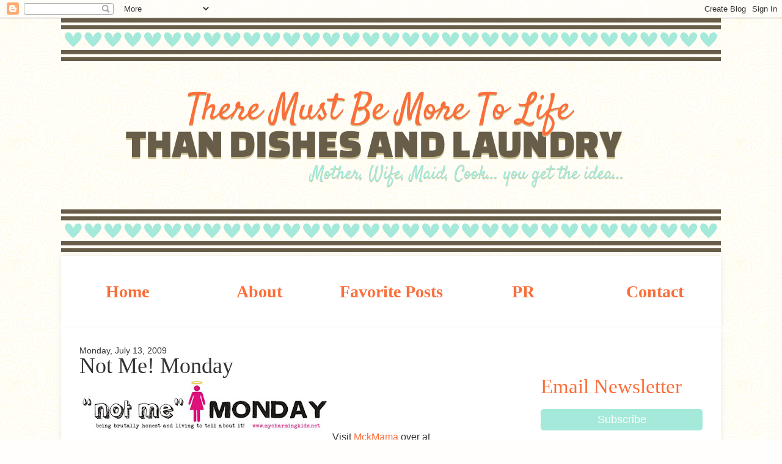

--- FILE ---
content_type: text/html; charset=UTF-8
request_url: http://www.dishesandlaundry.com/2009/07/not-me-monday.html?showComment=1247520482605
body_size: 18676
content:
<!DOCTYPE html>
<html class='v2' dir='ltr' itemscope='itemscope' itemtype='http://schema.org/Blog' xmlns='http://www.w3.org/1999/xhtml' xmlns:b='http://www.google.com/2005/gml/b' xmlns:data='http://www.google.com/2005/gml/data' xmlns:expr='http://www.google.com/2005/gml/expr'>
<head>
<link href='https://www.blogger.com/static/v1/widgets/335934321-css_bundle_v2.css' rel='stylesheet' type='text/css'/>
<meta content='width=1100' name='viewport'/>
<meta content='text/html; charset=UTF-8' http-equiv='Content-Type'/>
<meta content='blogger' name='generator'/>
<link href='http://www.dishesandlaundry.com/favicon.ico' rel='icon' type='image/x-icon'/>
<link href='http://www.dishesandlaundry.com/2009/07/not-me-monday.html' rel='canonical'/>
<link rel="alternate" type="application/atom+xml" title="There Must Be More To Life Than Dishes and Laundry... - Atom" href="http://www.dishesandlaundry.com/feeds/posts/default" />
<link rel="alternate" type="application/rss+xml" title="There Must Be More To Life Than Dishes and Laundry... - RSS" href="http://www.dishesandlaundry.com/feeds/posts/default?alt=rss" />
<link rel="service.post" type="application/atom+xml" title="There Must Be More To Life Than Dishes and Laundry... - Atom" href="https://www.blogger.com/feeds/1946103445468934835/posts/default" />

<link rel="alternate" type="application/atom+xml" title="There Must Be More To Life Than Dishes and Laundry... - Atom" href="http://www.dishesandlaundry.com/feeds/1762931184353318523/comments/default" />
<!--Can't find substitution for tag [blog.ieCssRetrofitLinks]-->
<link href='https://blogger.googleusercontent.com/img/b/R29vZ2xl/AVvXsEhX1ikawvoSep_9RLmbFPBPz7ggkOLqV1kY0X0umuRk-2_GDUdnhOY0TzminZzFV6q24TJouRUnm7mKqQHvKmId_yjudX8kD0BRSbDKeYfuUd7qv4_G7jgzdRQE93ZcrR3QK-IIY-OrxYc/s400/NotMeMondayButtonV6copy.jpg' rel='image_src'/>
<meta content='http://www.dishesandlaundry.com/2009/07/not-me-monday.html' property='og:url'/>
<meta content='Not Me! Monday' property='og:title'/>
<meta content=' Visit MckMama  over at My Charming Kids for more Not Me! Monday posts. 1) I did NOT realize that while the past two weeks my kids had &quot;clea...' property='og:description'/>
<meta content='https://blogger.googleusercontent.com/img/b/R29vZ2xl/AVvXsEhX1ikawvoSep_9RLmbFPBPz7ggkOLqV1kY0X0umuRk-2_GDUdnhOY0TzminZzFV6q24TJouRUnm7mKqQHvKmId_yjudX8kD0BRSbDKeYfuUd7qv4_G7jgzdRQE93ZcrR3QK-IIY-OrxYc/w1200-h630-p-k-no-nu/NotMeMondayButtonV6copy.jpg' property='og:image'/>
<title>There Must Be More To Life Than Dishes and Laundry...: Not Me! Monday</title>
<link href='https://maxcdn.bootstrapcdn.com/font-awesome/4.5.0/css/font-awesome.min.css' rel='stylesheet'/>
<style type='text/css'>@font-face{font-family:'Crafty Girls';font-style:normal;font-weight:400;font-display:swap;src:url(//fonts.gstatic.com/s/craftygirls/v16/va9B4kXI39VaDdlPJo8N_NveRhf6Xl7Glw.woff2)format('woff2');unicode-range:U+0000-00FF,U+0131,U+0152-0153,U+02BB-02BC,U+02C6,U+02DA,U+02DC,U+0304,U+0308,U+0329,U+2000-206F,U+20AC,U+2122,U+2191,U+2193,U+2212,U+2215,U+FEFF,U+FFFD;}@font-face{font-family:'Luckiest Guy';font-style:normal;font-weight:400;font-display:swap;src:url(//fonts.gstatic.com/s/luckiestguy/v25/_gP_1RrxsjcxVyin9l9n_j2hQ952ijl7aSqP.woff2)format('woff2');unicode-range:U+0100-02BA,U+02BD-02C5,U+02C7-02CC,U+02CE-02D7,U+02DD-02FF,U+0304,U+0308,U+0329,U+1D00-1DBF,U+1E00-1E9F,U+1EF2-1EFF,U+2020,U+20A0-20AB,U+20AD-20C0,U+2113,U+2C60-2C7F,U+A720-A7FF;}@font-face{font-family:'Luckiest Guy';font-style:normal;font-weight:400;font-display:swap;src:url(//fonts.gstatic.com/s/luckiestguy/v25/_gP_1RrxsjcxVyin9l9n_j2hTd52ijl7aQ.woff2)format('woff2');unicode-range:U+0000-00FF,U+0131,U+0152-0153,U+02BB-02BC,U+02C6,U+02DA,U+02DC,U+0304,U+0308,U+0329,U+2000-206F,U+20AC,U+2122,U+2191,U+2193,U+2212,U+2215,U+FEFF,U+FFFD;}@font-face{font-family:'Open Sans';font-style:normal;font-weight:400;font-stretch:100%;font-display:swap;src:url(//fonts.gstatic.com/s/opensans/v44/memSYaGs126MiZpBA-UvWbX2vVnXBbObj2OVZyOOSr4dVJWUgsjZ0B4taVIUwaEQbjB_mQ.woff2)format('woff2');unicode-range:U+0460-052F,U+1C80-1C8A,U+20B4,U+2DE0-2DFF,U+A640-A69F,U+FE2E-FE2F;}@font-face{font-family:'Open Sans';font-style:normal;font-weight:400;font-stretch:100%;font-display:swap;src:url(//fonts.gstatic.com/s/opensans/v44/memSYaGs126MiZpBA-UvWbX2vVnXBbObj2OVZyOOSr4dVJWUgsjZ0B4kaVIUwaEQbjB_mQ.woff2)format('woff2');unicode-range:U+0301,U+0400-045F,U+0490-0491,U+04B0-04B1,U+2116;}@font-face{font-family:'Open Sans';font-style:normal;font-weight:400;font-stretch:100%;font-display:swap;src:url(//fonts.gstatic.com/s/opensans/v44/memSYaGs126MiZpBA-UvWbX2vVnXBbObj2OVZyOOSr4dVJWUgsjZ0B4saVIUwaEQbjB_mQ.woff2)format('woff2');unicode-range:U+1F00-1FFF;}@font-face{font-family:'Open Sans';font-style:normal;font-weight:400;font-stretch:100%;font-display:swap;src:url(//fonts.gstatic.com/s/opensans/v44/memSYaGs126MiZpBA-UvWbX2vVnXBbObj2OVZyOOSr4dVJWUgsjZ0B4jaVIUwaEQbjB_mQ.woff2)format('woff2');unicode-range:U+0370-0377,U+037A-037F,U+0384-038A,U+038C,U+038E-03A1,U+03A3-03FF;}@font-face{font-family:'Open Sans';font-style:normal;font-weight:400;font-stretch:100%;font-display:swap;src:url(//fonts.gstatic.com/s/opensans/v44/memSYaGs126MiZpBA-UvWbX2vVnXBbObj2OVZyOOSr4dVJWUgsjZ0B4iaVIUwaEQbjB_mQ.woff2)format('woff2');unicode-range:U+0307-0308,U+0590-05FF,U+200C-2010,U+20AA,U+25CC,U+FB1D-FB4F;}@font-face{font-family:'Open Sans';font-style:normal;font-weight:400;font-stretch:100%;font-display:swap;src:url(//fonts.gstatic.com/s/opensans/v44/memSYaGs126MiZpBA-UvWbX2vVnXBbObj2OVZyOOSr4dVJWUgsjZ0B5caVIUwaEQbjB_mQ.woff2)format('woff2');unicode-range:U+0302-0303,U+0305,U+0307-0308,U+0310,U+0312,U+0315,U+031A,U+0326-0327,U+032C,U+032F-0330,U+0332-0333,U+0338,U+033A,U+0346,U+034D,U+0391-03A1,U+03A3-03A9,U+03B1-03C9,U+03D1,U+03D5-03D6,U+03F0-03F1,U+03F4-03F5,U+2016-2017,U+2034-2038,U+203C,U+2040,U+2043,U+2047,U+2050,U+2057,U+205F,U+2070-2071,U+2074-208E,U+2090-209C,U+20D0-20DC,U+20E1,U+20E5-20EF,U+2100-2112,U+2114-2115,U+2117-2121,U+2123-214F,U+2190,U+2192,U+2194-21AE,U+21B0-21E5,U+21F1-21F2,U+21F4-2211,U+2213-2214,U+2216-22FF,U+2308-230B,U+2310,U+2319,U+231C-2321,U+2336-237A,U+237C,U+2395,U+239B-23B7,U+23D0,U+23DC-23E1,U+2474-2475,U+25AF,U+25B3,U+25B7,U+25BD,U+25C1,U+25CA,U+25CC,U+25FB,U+266D-266F,U+27C0-27FF,U+2900-2AFF,U+2B0E-2B11,U+2B30-2B4C,U+2BFE,U+3030,U+FF5B,U+FF5D,U+1D400-1D7FF,U+1EE00-1EEFF;}@font-face{font-family:'Open Sans';font-style:normal;font-weight:400;font-stretch:100%;font-display:swap;src:url(//fonts.gstatic.com/s/opensans/v44/memSYaGs126MiZpBA-UvWbX2vVnXBbObj2OVZyOOSr4dVJWUgsjZ0B5OaVIUwaEQbjB_mQ.woff2)format('woff2');unicode-range:U+0001-000C,U+000E-001F,U+007F-009F,U+20DD-20E0,U+20E2-20E4,U+2150-218F,U+2190,U+2192,U+2194-2199,U+21AF,U+21E6-21F0,U+21F3,U+2218-2219,U+2299,U+22C4-22C6,U+2300-243F,U+2440-244A,U+2460-24FF,U+25A0-27BF,U+2800-28FF,U+2921-2922,U+2981,U+29BF,U+29EB,U+2B00-2BFF,U+4DC0-4DFF,U+FFF9-FFFB,U+10140-1018E,U+10190-1019C,U+101A0,U+101D0-101FD,U+102E0-102FB,U+10E60-10E7E,U+1D2C0-1D2D3,U+1D2E0-1D37F,U+1F000-1F0FF,U+1F100-1F1AD,U+1F1E6-1F1FF,U+1F30D-1F30F,U+1F315,U+1F31C,U+1F31E,U+1F320-1F32C,U+1F336,U+1F378,U+1F37D,U+1F382,U+1F393-1F39F,U+1F3A7-1F3A8,U+1F3AC-1F3AF,U+1F3C2,U+1F3C4-1F3C6,U+1F3CA-1F3CE,U+1F3D4-1F3E0,U+1F3ED,U+1F3F1-1F3F3,U+1F3F5-1F3F7,U+1F408,U+1F415,U+1F41F,U+1F426,U+1F43F,U+1F441-1F442,U+1F444,U+1F446-1F449,U+1F44C-1F44E,U+1F453,U+1F46A,U+1F47D,U+1F4A3,U+1F4B0,U+1F4B3,U+1F4B9,U+1F4BB,U+1F4BF,U+1F4C8-1F4CB,U+1F4D6,U+1F4DA,U+1F4DF,U+1F4E3-1F4E6,U+1F4EA-1F4ED,U+1F4F7,U+1F4F9-1F4FB,U+1F4FD-1F4FE,U+1F503,U+1F507-1F50B,U+1F50D,U+1F512-1F513,U+1F53E-1F54A,U+1F54F-1F5FA,U+1F610,U+1F650-1F67F,U+1F687,U+1F68D,U+1F691,U+1F694,U+1F698,U+1F6AD,U+1F6B2,U+1F6B9-1F6BA,U+1F6BC,U+1F6C6-1F6CF,U+1F6D3-1F6D7,U+1F6E0-1F6EA,U+1F6F0-1F6F3,U+1F6F7-1F6FC,U+1F700-1F7FF,U+1F800-1F80B,U+1F810-1F847,U+1F850-1F859,U+1F860-1F887,U+1F890-1F8AD,U+1F8B0-1F8BB,U+1F8C0-1F8C1,U+1F900-1F90B,U+1F93B,U+1F946,U+1F984,U+1F996,U+1F9E9,U+1FA00-1FA6F,U+1FA70-1FA7C,U+1FA80-1FA89,U+1FA8F-1FAC6,U+1FACE-1FADC,U+1FADF-1FAE9,U+1FAF0-1FAF8,U+1FB00-1FBFF;}@font-face{font-family:'Open Sans';font-style:normal;font-weight:400;font-stretch:100%;font-display:swap;src:url(//fonts.gstatic.com/s/opensans/v44/memSYaGs126MiZpBA-UvWbX2vVnXBbObj2OVZyOOSr4dVJWUgsjZ0B4vaVIUwaEQbjB_mQ.woff2)format('woff2');unicode-range:U+0102-0103,U+0110-0111,U+0128-0129,U+0168-0169,U+01A0-01A1,U+01AF-01B0,U+0300-0301,U+0303-0304,U+0308-0309,U+0323,U+0329,U+1EA0-1EF9,U+20AB;}@font-face{font-family:'Open Sans';font-style:normal;font-weight:400;font-stretch:100%;font-display:swap;src:url(//fonts.gstatic.com/s/opensans/v44/memSYaGs126MiZpBA-UvWbX2vVnXBbObj2OVZyOOSr4dVJWUgsjZ0B4uaVIUwaEQbjB_mQ.woff2)format('woff2');unicode-range:U+0100-02BA,U+02BD-02C5,U+02C7-02CC,U+02CE-02D7,U+02DD-02FF,U+0304,U+0308,U+0329,U+1D00-1DBF,U+1E00-1E9F,U+1EF2-1EFF,U+2020,U+20A0-20AB,U+20AD-20C0,U+2113,U+2C60-2C7F,U+A720-A7FF;}@font-face{font-family:'Open Sans';font-style:normal;font-weight:400;font-stretch:100%;font-display:swap;src:url(//fonts.gstatic.com/s/opensans/v44/memSYaGs126MiZpBA-UvWbX2vVnXBbObj2OVZyOOSr4dVJWUgsjZ0B4gaVIUwaEQbjA.woff2)format('woff2');unicode-range:U+0000-00FF,U+0131,U+0152-0153,U+02BB-02BC,U+02C6,U+02DA,U+02DC,U+0304,U+0308,U+0329,U+2000-206F,U+20AC,U+2122,U+2191,U+2193,U+2212,U+2215,U+FEFF,U+FFFD;}</style>
<style id='page-skin-1' type='text/css'><!--
/*
-----------------------------------------------
Blogger Template Style
Name:     Simple
Designer: Josh Peterson
URL:      www.noaesthetic.com
----------------------------------------------- */
/* Variable definitions
====================
<Variable name="keycolor" description="Main Color" type="color" default="#66bbdd"/>
<Group description="Page Text" selector="body">
<Variable name="body.font" description="Font" type="font"
default="normal normal 12px Arial, Tahoma, Helvetica, FreeSans, sans-serif"/>
<Variable name="body.text.color" description="Text Color" type="color" default="#222222"/>
</Group>
<Group description="Backgrounds" selector=".body-fauxcolumns-outer">
<Variable name="body.background.color" description="Outer Background" type="color" default="#66bbdd"/>
<Variable name="content.background.color" description="Main Background" type="color" default="#ffffff"/>
<Variable name="header.background.color" description="Header Background" type="color" default="transparent"/>
</Group>
<Group description="Links" selector=".main-outer">
<Variable name="link.color" description="Link Color" type="color" default="#2288bb"/>
<Variable name="link.visited.color" description="Visited Color" type="color" default="#888888"/>
<Variable name="link.hover.color" description="Hover Color" type="color" default="#33aaff"/>
</Group>
<Group description="Blog Title" selector=".header h1">
<Variable name="header.font" description="Font" type="font"
default="normal normal 60px Arial, Tahoma, Helvetica, FreeSans, sans-serif"/>
<Variable name="header.text.color" description="Title Color" type="color" default="#3399bb" />
</Group>
<Group description="Blog Description" selector=".header .description">
<Variable name="description.text.color" description="Description Color" type="color"
default="#777777" />
</Group>
<Group description="Tabs Text" selector=".tabs-inner .widget li a">
<Variable name="tabs.font" description="Font" type="font"
default="normal normal 14px Arial, Tahoma, Helvetica, FreeSans, sans-serif"/>
<Variable name="tabs.text.color" description="Text Color" type="color" default="#999999"/>
<Variable name="tabs.selected.text.color" description="Selected Color" type="color" default="#000000"/>
</Group>
<Group description="Tabs Background" selector=".tabs-outer .PageList">
<Variable name="tabs.background.color" description="Background Color" type="color" default="#f5f5f5"/>
<Variable name="tabs.selected.background.color" description="Selected Color" type="color" default="#eeeeee"/>
</Group>
<Group description="Post Title" selector="h3.post-title, .comments h4">
<Variable name="post.title.font" description="Font" type="font"
default="normal normal 22px Arial, Tahoma, Helvetica, FreeSans, sans-serif"/>
</Group>
<Group description="Date Header" selector=".date-header">
<Variable name="date.header.color" description="Text Color" type="color"
default="#333333"/>
<Variable name="date.header.background.color" description="Background Color" type="color"
default="transparent"/>
</Group>
<Group description="Post Footer" selector=".post-footer">
<Variable name="post.footer.text.color" description="Text Color" type="color" default="#666666"/>
<Variable name="post.footer.background.color" description="Background Color" type="color"
default="#f9f9f9"/>
<Variable name="post.footer.border.color" description="Shadow Color" type="color" default="#eeeeee"/>
</Group>
<Group description="Gadgets" selector="h2">
<Variable name="widget.title.font" description="Title Font" type="font"
default="normal bold 11px Arial, Tahoma, Helvetica, FreeSans, sans-serif"/>
<Variable name="widget.title.text.color" description="Title Color" type="color" default="#000000"/>
<Variable name="widget.alternate.text.color" description="Alternate Color" type="color" default="#999999"/>
</Group>
<Group description="Images" selector=".main-inner">
<Variable name="image.background.color" description="Background Color" type="color" default="#ffffff"/>
<Variable name="image.border.color" description="Border Color" type="color" default="#eeeeee"/>
<Variable name="image.text.color" description="Caption Text Color" type="color" default="#333333"/>
</Group>
<Group description="Accents" selector=".content-inner">
<Variable name="body.rule.color" description="Separator Line Color" type="color" default="#eeeeee"/>
<Variable name="tabs.border.color" description="Tabs Border Color" type="color" default="transparent"/>
</Group>
<Variable name="body.background" description="Body Background" type="background"
color="#fffefc" default="$(color) none repeat scroll top left"/>
<Variable name="body.background.override" description="Body Background Override" type="string" default=""/>
<Variable name="body.background.gradient.cap" description="Body Gradient Cap" type="url"
default="url(http://www.blogblog.com/1kt/simple/gradients_light.png)"/>
<Variable name="body.background.gradient.tile" description="Body Gradient Tile" type="url"
default="url(http://www.blogblog.com/1kt/simple/body_gradient_tile_light.png)"/>
<Variable name="content.background.color.selector" description="Content Background Color Selector" type="string" default=".content-inner"/>
<Variable name="content.padding" description="Content Padding" type="length" default="10px"/>
<Variable name="content.padding.horizontal" description="Content Horizontal Padding" type="length" default="10px"/>
<Variable name="content.shadow.spread" description="Content Shadow Spread" type="length" default="40px"/>
<Variable name="content.shadow.spread.webkit" description="Content Shadow Spread (WebKit)" type="length" default="5px"/>
<Variable name="content.shadow.spread.ie" description="Content Shadow Spread (IE)" type="length" default="10px"/>
<Variable name="main.border.width" description="Main Border Width" type="length" default="0"/>
<Variable name="header.background.gradient" description="Header Gradient" type="url" default="none"/>
<Variable name="header.shadow.offset.left" description="Header Shadow Offset Left" type="length" default="-1px"/>
<Variable name="header.shadow.offset.top" description="Header Shadow Offset Top" type="length" default="-1px"/>
<Variable name="header.shadow.spread" description="Header Shadow Spread" type="length" default="1px"/>
<Variable name="header.padding" description="Header Padding" type="length" default="30px"/>
<Variable name="header.border.size" description="Header Border Size" type="length" default="1px"/>
<Variable name="header.bottom.border.size" description="Header Bottom Border Size" type="length" default="1px"/>
<Variable name="header.border.horizontalsize" description="Header Horizontal Border Size" type="length" default="0"/>
<Variable name="description.text.size" description="Description Text Size" type="string" default="140%"/>
<Variable name="tabs.margin.top" description="Tabs Margin Top" type="length" default="0" />
<Variable name="tabs.margin.side" description="Tabs Side Margin" type="length" default="30px" />
<Variable name="tabs.background.gradient" description="Tabs Background Gradient" type="url"
default="url(http://www.blogblog.com/1kt/simple/gradients_light.png)"/>
<Variable name="tabs.border.width" description="Tabs Border Width" type="length" default="1px"/>
<Variable name="tabs.bevel.border.width" description="Tabs Bevel Border Width" type="length" default="1px"/>
<Variable name="date.header.padding" description="Date Header Padding" type="string" default="inherit"/>
<Variable name="date.header.letterspacing" description="Date Header Letter Spacing" type="string" default="inherit"/>
<Variable name="date.header.margin" description="Date Header Margin" type="string" default="inherit"/>
<Variable name="post.margin.bottom" description="Post Bottom Margin" type="length" default="25px"/>
<Variable name="image.border.small.size" description="Image Border Small Size" type="length" default="2px"/>
<Variable name="image.border.large.size" description="Image Border Large Size" type="length" default="5px"/>
<Variable name="page.width.selector" description="Page Width Selector" type="string" default=".region-inner"/>
<Variable name="page.width" description="Page Width" type="string" default="auto"/>
<Variable name="main.section.margin" description="Main Section Margin" type="length" default="15px"/>
<Variable name="main.padding" description="Main Padding" type="length" default="15px"/>
<Variable name="main.padding.top" description="Main Padding Top" type="length" default="30px"/>
<Variable name="main.padding.bottom" description="Main Padding Bottom" type="length" default="30px"/>
<Variable name="paging.background"
color="transparent"
description="Background of blog paging area" type="background"
default="transparent none no-repeat scroll top center"/>
<Variable name="footer.bevel" description="Bevel border length of footer" type="length" default="0"/>
<Variable name="mobile.background.overlay" description="Mobile Background Overlay" type="string"
default="transparent none repeat scroll top left"/>
<Variable name="mobile.background.size" description="Mobile Background Size" type="string" default="auto"/>
<Variable name="mobile.button.color" description="Mobile Button Color" type="color" default="#ffffff" />
<Variable name="startSide" description="Side where text starts in blog language" type="automatic" default="left"/>
<Variable name="endSide" description="Side where text ends in blog language" type="automatic" default="right"/>
*/
/* Content
----------------------------------------------- */
body {
font: normal normal 16px Open Sans;
color: #333333;
background: #fffefc url(http://4.bp.blogspot.com/-X3K9nGKlhkg/VncVXJMuxZI/AAAAAAAALQo/C9UAfcHU9z0/s0-r/bg-pattern.png) repeat scroll top center;
padding: 0 0 0 0;
}
html body .region-inner {
min-width: 0;
max-width: 100%;
width: auto;
}
a:link {
text-decoration:none;
color: #fb6e3a;
}
a:visited {
text-decoration:none;
color: #a4e9d9;
}
a:hover {
text-decoration:underline;
color: #fc9f7d;
}
.body-fauxcolumn-outer .fauxcolumn-inner {
background: transparent none repeat scroll top left;
_background-image: none;
}
.body-fauxcolumn-outer .cap-top {
position: absolute;
z-index: 1;
height: 400px;
width: 100%;
background: #fffefc url(http://4.bp.blogspot.com/-X3K9nGKlhkg/VncVXJMuxZI/AAAAAAAALQo/C9UAfcHU9z0/s0-r/bg-pattern.png) repeat scroll top center;
}
.body-fauxcolumn-outer .cap-top .cap-left {
width: 100%;
background: transparent none repeat-x scroll top left;
_background-image: none;
}
.content-outer {
-moz-box-shadow: 0 0 0 rgba(0, 0, 0, 0);
-webkit-box-shadow: 0 0 0 rgba(0, 0, 0, .0);
-goog-ms-box-shadow: 0 0 0 #333333;
box-shadow: 0 0 0 rgba(0, 0, 0, 0);
margin-bottom: 1px;
}
.content-inner {
padding: 10px 40px;
}
.content-inner {
background-color: transparent;
}
/* Header
----------------------------------------------- */
.header-outer {
background: transparent none repeat-x scroll 0 -400px;
_background-image: none;
}
.Header h1 {
font: normal normal 60px Arial, Tahoma, Helvetica, FreeSans, sans-serif;
color: #cb4247;
text-shadow: 0 0 0 rgba(0, 0, 0, 0);
}
.Header h1 a {
color: #cb4247;
}
.Header .description {
font-size: 18px;
color: #868686;
}
.header-inner .Header .titlewrapper {
padding: 22px 0;
}
.header-inner .Header .descriptionwrapper {
padding: 0 0;
}
/* Tabs
----------------------------------------------- */
.tabs-inner .section:first-child {
border-top: 0 solid transparent;
}
.tabs-inner .section:first-child ul {
margin-top: -1px;
border-top: 1px solid transparent;
border-left: 1px solid transparent;
border-right: 1px solid transparent;
}
.tabs-inner .widget ul {
background: #ffffff none repeat-x scroll 0 -800px;
_background-image: none;
border-bottom: 1px solid transparent;
margin-top: 0;
margin-left: -30px;
margin-right: -30px;
}
.tabs-inner .widget li a {
display: inline-block;
padding: .6em 1em;
font: normal bold 28px Crafty Girls;
color: #fb6e39;
border-left: 1px solid transparent;
border-right: 1px solid transparent;
}
.tabs-inner .widget li:first-child a {
border-left: none;
}
.tabs-inner .widget li.selected a, .tabs-inner .widget li a:hover {
color: #fb6e39;
background-color: transparent;
text-decoration: none;
}
/* Columns
----------------------------------------------- */
.main-outer {
border-top: 0 solid transparent;
}
.fauxcolumn-left-outer .fauxcolumn-inner {
border-right: 1px solid transparent;
}
.fauxcolumn-right-outer .fauxcolumn-inner {
border-left: 1px solid transparent;
}
/* Headings
----------------------------------------------- */
h2 {
margin: 0 0 1em 0;
font: normal normal 14px Open Sans;
color: #333333;
text-transform: uppercase;
}
/* Widgets
----------------------------------------------- */
.widget .zippy {
color: #999999;
text-shadow: 2px 2px 1px rgba(0, 0, 0, .1);
}
.widget .popular-posts ul {
list-style: none;
}
/* Posts
----------------------------------------------- */
.date-header span {
background-color: transparent;
color: #333333;
padding: 0.4em;
letter-spacing: 3px;
margin: inherit;
}
.main-inner {
padding-top: 35px;
padding-bottom: 65px;
}
.main-inner .column-center-inner {
padding: 0 0;
}
.main-inner .column-center-inner .section {
margin: 0 1em;
}
.post {
margin: 0 0 45px 0;
}
h3.post-title, .comments h4 {
font: normal normal 36px Luckiest Guy;
margin: .75em 0 0;
}
.post-body {
font-size: 110%;
line-height: 1.4;
position: relative;
}
.post-body img, .post-body .tr-caption-container, .Profile img, .Image img,
.BlogList .item-thumbnail img {
padding: 2px;
background: transparent;
border: 0px solid transparent;
-moz-box-shadow: 1px 1px 5px rgba(0, 0, 0, 0);
-webkit-box-shadow: 1px 1px 5px rgba(0, 0, 0, 0);
box-shadow: 1px 1px 5px rgba(0, 0, 0, 0);
}
.post-body img, .post-body .tr-caption-container {
padding: 5px;
}
.post-body .tr-caption-container {
color: #333333;
}
.post-body .tr-caption-container img {
padding: 0;
background: transparent;
border: none;
-moz-box-shadow: 0 0 0 rgba(0, 0, 0, .1);
-webkit-box-shadow: 0 0 0 rgba(0, 0, 0, .1);
box-shadow: 0 0 0 rgba(0, 0, 0, .1);
}
.post-header {
margin: 0 0 1.5em;
line-height: 1.6;
font-size: 90%;
}
.post-footer {
margin: 20px -2px 0;
padding: 5px 10px;
color: #333333;
background-color: transparent;
border-bottom: 1px solid transparent;
line-height: 1.6;
font-size: 90%;
}
#comments .comment-author {
padding-top: 1.5em;
border-top: 1px solid transparent;
background-position: 0 1.5em;
}
#comments .comment-author:first-child {
padding-top: 0;
border-top: none;
}
.avatar-image-container {
margin: .2em 0 0;
}
#comments .avatar-image-container img {
border: 1px solid transparent;
}
/* Accents
---------------------------------------------- */
.section-columns td.columns-cell {
border-left: 1px solid transparent;
}
.blog-pager {
background: transparent url(http://www.blogblog.com/1kt/simple/paging_dot.png) repeat-x scroll top center;
}
.blog-pager-older-link, .home-link,
.blog-pager-newer-link {
background-color: transparent;
padding: 5px;
}
.footer-outer {
border-top: 1px dashed #bbbbbb;
}
/* Mobile
----------------------------------------------- */
body.mobile  {
background-size: auto;
}
.mobile .body-fauxcolumn-outer {
background: transparent none repeat scroll top left;
}
.mobile .body-fauxcolumn-outer .cap-top {
background-size: 100% auto;
}
.mobile .content-outer {
-webkit-box-shadow: 0 0 3px rgba(0, 0, 0, .15);
box-shadow: 0 0 3px rgba(0, 0, 0, .15);
padding: 0 0;
}
body.mobile .AdSense {
margin: 0 -0;
}
.mobile .tabs-inner .widget ul {
margin-left: 0;
margin-right: 0;
}
.mobile .post {
margin: 0;
}
.mobile .main-inner .column-center-inner .section {
margin: 0;
}
.mobile .date-header span {
padding: 0.1em 10px;
margin: 0 -10px;
}
.mobile h3.post-title {
margin: 0;
}
.mobile .blog-pager {
background: transparent none no-repeat scroll top center;
}
.mobile .footer-outer {
border-top: none;
}
.mobile .main-inner, .mobile .footer-inner {
background-color: transparent;
}
.mobile-index-contents {
color: #333333;
}
.mobile-link-button {
background-color: #fb6e3a;
}
.mobile-link-button a:link, .mobile-link-button a:visited {
color: #ffffff;
}
.mobile .tabs-inner .section:first-child {
border-top: none;
}
.mobile .tabs-inner .PageList .widget-content {
background-color: transparent;
color: #fb6e39;
border-top: 1px solid transparent;
border-bottom: 1px solid transparent;
}
.mobile .tabs-inner .PageList .widget-content .pagelist-arrow {
border-left: 1px solid transparent;
}
.PageList {text-align:center !important;}
.PageList li {display:inline !important; float:none !important;}
@import url(https://fonts.googleapis.com/css?family=Satisfy|Montserrat:400,700|Changa+One:400,400italic);
body, h1, h2, h3, h4,h5, h6 { font-family: 'Montserrat', sans-serif; }
.content-outer, .content-fauxcolumn-outer, .region-inner { max-width: none !important; min-width: 0 !important; margin: 0 auto; width: 1080px; box-shadow: none !important; }
.content-inner { padding: 0; }
.header-outer { background: none; }
.header-outer .region-inner { width: 100%; }
#header-inner a { text-align: center; }
#header-inner a img { display: inline-block !important; }
.tabs-outer { box-shadow: 0 0 10px rgba(0,0,0,0.08); }
.tabs-inner.region-inner { padding: 0; width: 100% !important; }
.tabs.section { margin: 0; }
.tabs-inner .section:first-child ul { margin: 0; border: none; background: #fff; }
.tabs .widget ul { line-height: 1; height: auto; }
.tabs .widget li { width: 20%; padding: 32px 0 35px; display:  block !important; float: left !important; }
.tabs-inner .widget li.selected a, .tabs-inner .widget li a:hover { color: #fff; background: #fb6e39; border-radius: 5px; }
.tabs-inner .widget li a { display: inline-block; padding: 13px 20px 10px; border: none; line-height: 1; font-family: 'Satisfy', cursive; }
.widget-item-control { display: none; }
.main-outer { border: none; background: #fff; 	box-shadow: 0 4px 10px rgba(0,0,0,0.08); display: inline-block; }
.main-inner { padding: 0; }
.main-inner .columns { padding: 0 !important;  float: left; width: 100%;  background: #fff; }
.main-inner .columns-inner { float: left; }
.main-inner .column-center-outer { width: calc(100% - 385px); padding: 30px; }
.main-inner .column-right-outer { margin: 0 !important; width: 265px !important; padding: 30px; }
.main-inner .column-right-inner { padding: 0; }
.main-inner .column-right-inner .sidebar.section { margin: 0; }
form.gsc-search-box { border: 1px solid #dddddd; width: 100% !important; height: 35px; line-height: 35px; border-radius: 5px; padding: 0; margin: 0 !important; }
table.gsc-search-box td.gsc-input { padding: 0 !important; }
input[name="search"].gsc-input { background: none; padding: 0; width: 179px; height: 24px; line-height: 24px; border: none; border-right: 1px solid #dddddd; margin-left: 10px; margin-right: 10px; }
input.gsc-search-button { padding: 0; background: none; border: none; font-size: 14px; color: #dddddd; font-family: 'Montserrat', sans-serif; font-weight: 400; padding: 0; margin: 0 10px 0 0; }
aside h2 { font-size: 33px; color: #fb6e39; font-family: 'Satisfy', cursive; margin-top: 50px; margin-bottom: 20px; text-transform: none; font-weight: normal; line-height: 1; }
aside a.rss, aside a.facebook, aside a.twitter, aside a.googleplus, aside a.pinterest { display: block; text-indent: -9999em; width: 36px; height: 36px; float: left; margin-right: 8px; }
aside a.rss { background: url("https://s3.amazonaws.com/dishesandlaundry.com/rss-icon.png") no-repeat; }
aside a.facebook { background: url("https://s3.amazonaws.com/dishesandlaundry.com/facebook-icon.png") no-repeat; }
aside a.twitter { background: url("https://s3.amazonaws.com/dishesandlaundry.com/twitter-icon.png") no-repeat; }
aside a.googleplus { background: url("https://s3.amazonaws.com/dishesandlaundry.com/googleplus-icon.png") no-repeat; }
aside a.pinterest { background: url("https://s3.amazonaws.com/dishesandlaundry.com/pinterest-icon.png") no-repeat; margin-right: 0; }
form[action*="feedburner.google.com"] { border: none !important; padding: 0 !important; }
form[action*="feedburner.google.com"] p { display: none; }
form[action*="feedburner.google.com"] input[type="text"] { width: 193px !important; border-radius: 5px; border: 1px solid #dddddd; height: 35px; line-height: 35px; margin: 0 0 10px; padding: 0 10px; font-size: 14px; }
form[action*="feedburner.google.com"] input[type="submit"] { background: #a4e9d9; height: 35px; line-height: 35px; width: 100% !important; border-radius: 5px; border: none; color: #fff; font-size: 18px; font-family: 'Montserrat', sans-serif; padding: 0; margin: 0; }
::-webkit-input-placeholder { font-style: italic; color: #dddddd; }
:-moz-placeholder { font-style: italic; color: #dddddd; }
::-moz-placeholder { font-style: italic; color: #dddddd; }
:-ms-input-placeholder { font-style: italic; color: #dddddd; }
.BlogArchive #ArchiveList { border-top: 1px solid #dddddd; }
.BlogArchive #ArchiveList ul { padding: 0; }
.BlogArchive #ArchiveList ul li { padding: 15px 0 15px 20px !important; margin: 0; border-bottom: 1px solid #DDD; display: block; 	font-size: 14px; color: #999; }
.BlogArchive #ArchiveList ul li a { font-size: 18px; line-height: 18px; display: inline-block; }
#ArchiveList a.toggle { display: none; }
.main-inner .column-center-inner .section { margin: 0; }
.post { margin: 0 0 50px 0; padding: 0 0 50px 0; border-bottom: 1px solid #dddddd; }
h2.date-header { margin: 0; text-transform: none; line-height: 1; }
h2.date-header span { padding: 0; letter-spacing: normal; margin: 0; }
h3.post-title.entry-title { margin: 0; font-size: 2.250em; line-height: 1; font-family: 'Changa One', cursive !important; }
h3.post-title.entry-title a { display: block; }
.post-header { display: none; }
.post-body { font-size: 1em; line-height: auto; }
.post-body a { display: inline-block; }
.post-footer { font-size: 0.875em; line-height: 1.3; }
.post-footer .post-icons { display: none; }
.post-footer .post-share-buttons .share-button.sb-email,
.post-footer .post-share-buttons .share-button.sb-blog,
.post-footer .post-share-buttons .share-button.sb-twitter,
.post-footer .post-share-buttons .share-button.sb-facebook,
.post-footer .post-share-buttons .share-button.sb-pinterest { width: 24px; height: 24px; display: block; text-indent: -9999em; float: left; margin-right: 10px; background-size: cover !important; background-repeat: no-repeat; background-position: 0 0 !important; }
.post-footer .post-share-buttons .share-button.sb-email { background-image: url("https://s3.amazonaws.com/dishesandlaundry.com/email-icon.png") !important; width: 30px; }
.post-footer .post-share-buttons .share-button.sb-blog { background-image: url("https://s3.amazonaws.com/dishesandlaundry.com/blogger-icon.png") !important; }
.post-footer .post-share-buttons .share-button.sb-twitter { background-image: url("https://s3.amazonaws.com/dishesandlaundry.com/twitter-icon.png") !important; }
.post-footer .post-share-buttons .share-button.sb-facebook { background-image: url("https://s3.amazonaws.com/dishesandlaundry.com/facebook-icon.png") !important; }
.post-footer .post-share-buttons .share-button.sb-pinterest { background-image: url("https://s3.amazonaws.com/dishesandlaundry.com/pinterest-icon.png") !important; }
footer { clear: both; background: #685d47; color: #fff; font-size: 14px; font-weight: 100 !important; height: 80px; line-height: 80px; padding: 0 30px; margin-top: -33px; box-shadow: 0 0 10px rgba(0,0,0,0.08); }
footer a.racecar { float: right; height: 36px; width: 36px; display: block; background: url("https://s3.amazonaws.com/dishesandlaundry.com/racecar-icon.png") no-repeat; text-indent: -9999em; margin-top: 22px; }
.footer-outer { border: none; margin: 0; }
.footer-inner { padding: 0; }
#Attribution1 .widget-content { text-align: left !important; }
#footer-1 h2.title { display: none; }
#footer-1 .racecarstudio { display: block; text-indent: -9999em; width: 36px; height: 36px; float: left; background: url("https://s3.amazonaws.com/dishesandlaundry.com/racecar-icon.png") no-repeat; position: absolute; right: 0;
top: 23px; z-index: 100; }
.blog-feeds { display: none; }
#blog-pager.blog-pager { background: none; margin: 0 0 15px; }
.blog-pager .home-link { display: none; }
.blog-pager-older-link { background: url("https://s3.amazonaws.com/dishesandlaundry.com/chevron-right.png") no-repeat; text-indent: -9999em; width: 40px; height: 40px; display: block; padding: 0; }
.blog-pager-newer-link { background: url("https://s3.amazonaws.com/dishesandlaundry.com/chevron-left.png") no-repeat; text-indent: -9999em; width: 40px; height: 40px; display: block; padding: 0; }
--></style>
<style id='template-skin-1' type='text/css'><!--
body {
min-width: 1080px;
}
.content-outer, .content-fauxcolumn-outer, .region-inner {
min-width: 1080px;
max-width: 1080px;
_width: 1080px;
}
.main-inner .columns {
padding-left: 0px;
padding-right: 215px;
}
.main-inner .fauxcolumn-center-outer {
left: 0px;
right: 215px;
/* IE6 does not respect left and right together */
_width: expression(this.parentNode.offsetWidth -
parseInt("0px") -
parseInt("215px") + 'px');
}
.main-inner .fauxcolumn-left-outer {
width: 0px;
}
.main-inner .fauxcolumn-right-outer {
width: 215px;
}
.main-inner .column-left-outer {
width: 0px;
right: 100%;
margin-left: -0px;
}
.main-inner .column-right-outer {
width: 215px;
margin-right: -215px;
}
#layout {
min-width: 0;
}
#layout .content-outer {
min-width: 0;
width: 800px;
}
#layout .region-inner {
min-width: 0;
width: auto;
}
--></style>
<meta content='There Must Be More To Life Than Dishes and Laundry...' itemprop='name'/>
<meta content='Mother, Wife, Maid, Cook... you get the idea...' itemprop='description'/>
<meta content='https://s3.amazonaws.com/dishesandlaundry.com/header-with-background.png' itemprop='image'/>
<link href='https://www.blogger.com/dyn-css/authorization.css?targetBlogID=1946103445468934835&amp;zx=d3eda543-16bb-4e97-ad13-173e39ad3158' media='none' onload='if(media!=&#39;all&#39;)media=&#39;all&#39;' rel='stylesheet'/><noscript><link href='https://www.blogger.com/dyn-css/authorization.css?targetBlogID=1946103445468934835&amp;zx=d3eda543-16bb-4e97-ad13-173e39ad3158' rel='stylesheet'/></noscript>
<meta name='google-adsense-platform-account' content='ca-host-pub-1556223355139109'/>
<meta name='google-adsense-platform-domain' content='blogspot.com'/>

<!-- data-ad-client=ca-pub-6929746972897794 -->

</head>
<body class='loading'>
<div class='navbar section' id='navbar' name='Navbar'><div class='widget Navbar' data-version='1' id='Navbar1'><script type="text/javascript">
    function setAttributeOnload(object, attribute, val) {
      if(window.addEventListener) {
        window.addEventListener('load',
          function(){ object[attribute] = val; }, false);
      } else {
        window.attachEvent('onload', function(){ object[attribute] = val; });
      }
    }
  </script>
<div id="navbar-iframe-container"></div>
<script type="text/javascript" src="https://apis.google.com/js/platform.js"></script>
<script type="text/javascript">
      gapi.load("gapi.iframes:gapi.iframes.style.bubble", function() {
        if (gapi.iframes && gapi.iframes.getContext) {
          gapi.iframes.getContext().openChild({
              url: 'https://www.blogger.com/navbar/1946103445468934835?po\x3d1762931184353318523\x26origin\x3dhttp://www.dishesandlaundry.com',
              where: document.getElementById("navbar-iframe-container"),
              id: "navbar-iframe"
          });
        }
      });
    </script><script type="text/javascript">
(function() {
var script = document.createElement('script');
script.type = 'text/javascript';
script.src = '//pagead2.googlesyndication.com/pagead/js/google_top_exp.js';
var head = document.getElementsByTagName('head')[0];
if (head) {
head.appendChild(script);
}})();
</script>
</div></div>
<div class='body-fauxcolumns'>
<div class='fauxcolumn-outer body-fauxcolumn-outer'>
<div class='cap-top'>
<div class='cap-left'></div>
<div class='cap-right'></div>
</div>
<div class='fauxborder-left'>
<div class='fauxborder-right'></div>
<div class='fauxcolumn-inner'>
</div>
</div>
<div class='cap-bottom'>
<div class='cap-left'></div>
<div class='cap-right'></div>
</div>
</div>
</div>
<div class='content'>
<div class='content-fauxcolumns'>
<div class='fauxcolumn-outer content-fauxcolumn-outer'>
<div class='cap-top'>
<div class='cap-left'></div>
<div class='cap-right'></div>
</div>
<div class='fauxborder-left'>
<div class='fauxborder-right'></div>
<div class='fauxcolumn-inner'>
</div>
</div>
<div class='cap-bottom'>
<div class='cap-left'></div>
<div class='cap-right'></div>
</div>
</div>
</div>
<div class='content-outer'>
<div class='content-cap-top cap-top'>
<div class='cap-left'></div>
<div class='cap-right'></div>
</div>
<div class='fauxborder-left content-fauxborder-left'>
<div class='fauxborder-right content-fauxborder-right'></div>
<div class='content-inner'>
<header>
<div class='header-outer'>
<div class='header-cap-top cap-top'>
<div class='cap-left'></div>
<div class='cap-right'></div>
</div>
<div class='fauxborder-left header-fauxborder-left'>
<div class='fauxborder-right header-fauxborder-right'></div>
<div class='region-inner header-inner'>
<div class='header section' id='header' name='Header'><div class='widget Header' data-version='1' id='Header1'>
<div id='header-inner'>
<a href='http://www.dishesandlaundry.com/' style='display: block'>
<img alt='There Must Be More To Life Than Dishes and Laundry...' height='383px; ' id='Header1_headerimg' src='https://blogger.googleusercontent.com/img/b/R29vZ2xl/AVvXsEhPN58pSXn4jGd0HQhhBNcUDFWfwWzVaz29OnJL2d-pEuvSX6JFVAG_fGprht3SoV8Ou-xyUWCT6qb8wieJlbkV_4CMm6k2EcRqi5G2BpAEx9_NdNZSBlmwfeJXW62yufDQaJPfwtkMG_k/s1600-r/header.png' style='display: block' width='1080px; '/>
</a>
</div>
</div></div>
</div>
</div>
<div class='header-cap-bottom cap-bottom'>
<div class='cap-left'></div>
<div class='cap-right'></div>
</div>
</div>
</header>
<div class='tabs-outer'>
<div class='tabs-cap-top cap-top'>
<div class='cap-left'></div>
<div class='cap-right'></div>
</div>
<div class='fauxborder-left tabs-fauxborder-left'>
<div class='fauxborder-right tabs-fauxborder-right'></div>
<div class='region-inner tabs-inner'>
<div class='tabs section' id='crosscol' name='Cross-Column'><div class='widget PageList' data-version='1' id='PageList1'>
<h2>Pages</h2>
<div class='widget-content'>
<ul>
<li><a href='http://www.dishesandlaundry.com/'>Home</a></li>
<li><a href='http://www.dishesandlaundry.com/p/about-me.html'>About</a></li>
<li><a href='http://www.dishesandlaundry.com/p/favorite-posts.html'>Favorite Posts</a></li>
<li><a href='http://www.dishesandlaundry.com/p/pr.html'>PR</a></li>
<li><a href='http://www.dishesandlaundry.com/p/contact.html'>Contact</a></li>
</ul>
<div class='clear'></div>
</div>
</div></div>
<div class='tabs no-items section' id='crosscol-overflow' name='Cross-Column 2'></div>
</div>
</div>
<div class='tabs-cap-bottom cap-bottom'>
<div class='cap-left'></div>
<div class='cap-right'></div>
</div>
</div>
<div class='main-outer'>
<div class='main-cap-top cap-top'>
<div class='cap-left'></div>
<div class='cap-right'></div>
</div>
<div class='fauxborder-left main-fauxborder-left'>
<div class='fauxborder-right main-fauxborder-right'></div>
<div class='region-inner main-inner'>
<div class='columns fauxcolumns'>
<div class='fauxcolumn-outer fauxcolumn-center-outer'>
<div class='cap-top'>
<div class='cap-left'></div>
<div class='cap-right'></div>
</div>
<div class='fauxborder-left'>
<div class='fauxborder-right'></div>
<div class='fauxcolumn-inner'>
</div>
</div>
<div class='cap-bottom'>
<div class='cap-left'></div>
<div class='cap-right'></div>
</div>
</div>
<div class='fauxcolumn-outer fauxcolumn-left-outer'>
<div class='cap-top'>
<div class='cap-left'></div>
<div class='cap-right'></div>
</div>
<div class='fauxborder-left'>
<div class='fauxborder-right'></div>
<div class='fauxcolumn-inner'>
</div>
</div>
<div class='cap-bottom'>
<div class='cap-left'></div>
<div class='cap-right'></div>
</div>
</div>
<div class='fauxcolumn-outer fauxcolumn-right-outer'>
<div class='cap-top'>
<div class='cap-left'></div>
<div class='cap-right'></div>
</div>
<div class='fauxborder-left'>
<div class='fauxborder-right'></div>
<div class='fauxcolumn-inner'>
</div>
</div>
<div class='cap-bottom'>
<div class='cap-left'></div>
<div class='cap-right'></div>
</div>
</div>
<!-- corrects IE6 width calculation -->
<div class='columns-inner'>
<div class='column-center-outer'>
<div class='column-center-inner'>
<div class='main section' id='main' name='Main'><div class='widget Blog' data-version='1' id='Blog1'>
<div class='blog-posts hfeed'>

					<div class="date-outer">
				
<h2 class='date-header'><span>Monday, July 13, 2009</span></h2>

					<div class="date-posts">
				
<div class='post-outer'>
<div class='post hentry'>
<a name='1762931184353318523'></a>
<h3 class='post-title entry-title'>
Not Me! Monday
</h3>
<div class='post-header'>
<div class='post-header-line-1'></div>
</div>
<div class='post-body entry-content' id='post-body-1762931184353318523'>
<a href="https://blogger.googleusercontent.com/img/b/R29vZ2xl/AVvXsEhX1ikawvoSep_9RLmbFPBPz7ggkOLqV1kY0X0umuRk-2_GDUdnhOY0TzminZzFV6q24TJouRUnm7mKqQHvKmId_yjudX8kD0BRSbDKeYfuUd7qv4_G7jgzdRQE93ZcrR3QK-IIY-OrxYc/s1600-h/NotMeMondayButtonV6copy.jpg"><img alt="" border="0" id="BLOGGER_PHOTO_ID_5358020182078026258" src="https://blogger.googleusercontent.com/img/b/R29vZ2xl/AVvXsEhX1ikawvoSep_9RLmbFPBPz7ggkOLqV1kY0X0umuRk-2_GDUdnhOY0TzminZzFV6q24TJouRUnm7mKqQHvKmId_yjudX8kD0BRSbDKeYfuUd7qv4_G7jgzdRQE93ZcrR3QK-IIY-OrxYc/s400/NotMeMondayButtonV6copy.jpg" style="TEXT-ALIGN: center; MARGIN: 0px auto 10px; WIDTH: 400px; DISPLAY: block; HEIGHT: 84px; CURSOR: hand" /></a> Visit <a href="http://www.mycharmingkids.net/2009/07/not-me-monday_13.html">MckMama</a> over at <a href="http://www.mycharmingkids.net/2009/07/not-me-monday_13.html">My Charming Kids </a>for more Not Me! Monday posts.<br /><br />1) I did NOT realize that while the past two weeks my kids had "cleaned" their bathroom that I needed to "clean" it and it was disgusting. I love the fact that my kids are old enough to help with chores around the house but their idea of clean and mine are two very different things.<br /><br />2) I did NOT take my kids to Chuck E Cheese's for dinner and play time and then to Chick-fil-A for ice cream on the same evening. Of course NOT! That would be overindulgence and we loved every minute of it.<br /><br />3) I did NOT spend 3 1/2 hours in Barnes and Noble with my kids last week. Whose kids would enjoy looking at books that long (mine)!<br /><br />4) I did NOT finish two James Patterson novels this week. I do NOT have time to read so that would be impossible.<br /><br />5) I do NOT have dishes and laundry to do. Of course not! I am always caught up on my household chores.<br /><br />6) I did NOT spend hours watching "A Baby Story" and browsing through Baby Center this week. That would be ridiculous since we are not having another baby for at least 2 or 3 more years and hubby would be OK if I decided I did not want a baby. Is this the baby itch that some women talk about? I have had a mild case of it for some time but now that Nate and I are married and getting settled it has gone into overdrive. Hopefully those twin baby girls I am going to be nannying for in September will be able to put my baby itch on the back burner.<br /><br />I can't wait to hear what you did NOT do this week!<br /><br /><br /><div><a href="https://blogger.googleusercontent.com/img/b/R29vZ2xl/AVvXsEhUOnGPp5xS8V5LGfyuHfyoa8lccQW0DRspVpP2Rb5UToErEmYumOxFc6kWPeQngJelWGmz1TQYWAgidFn1MDUTiWtbPoE1M0ky9yoVL6qGpFoQ0QeIpVDxqPEEWv7S6HeEEKhHF8DHzwY/s1600-h/NotMeMondayButtonV6copy.jpg"></a><br /><br /><div></div></div>
<div style='clear: both;'></div>
</div>
<div class='post-footer'>
<div class='post-footer-line post-footer-line-1'><span class='post-author vcard'>
Posted by
<span class='fn'>Michelle</span>
</span>
<span class='post-timestamp'>
at
<a class='timestamp-link' href='http://www.dishesandlaundry.com/2009/07/not-me-monday.html' rel='bookmark' title='permanent link'><abbr class='published' title='2009-07-13T12:53:00-06:00'>12:53&#8239;PM</abbr></a>
</span>
<span class='post-comment-link'>
</span>
<span class='post-icons'>
<span class='item-action'>
<a href='https://www.blogger.com/email-post/1946103445468934835/1762931184353318523' title='Email Post'>
<img alt='' class='icon-action' height='13' src='http://img1.blogblog.com/img/icon18_email.gif' width='18'/>
</a>
</span>
<span class='item-control blog-admin pid-462062618'>
<a href='https://www.blogger.com/post-edit.g?blogID=1946103445468934835&postID=1762931184353318523&from=pencil' title='Edit Post'>
<img alt='' class='icon-action' height='18' src='//img2.blogblog.com/img/icon18_edit_allbkg.gif' width='18'/>
</a>
</span>
</span>
<div class='post-share-buttons goog-inline-block'>
<a class='goog-inline-block share-button sb-email' href='https://www.blogger.com/share-post.g?blogID=1946103445468934835&postID=1762931184353318523&target=email' target='_blank' title='Email This'><span class='share-button-link-text'>Email This</span></a><a class='goog-inline-block share-button sb-blog' href='https://www.blogger.com/share-post.g?blogID=1946103445468934835&postID=1762931184353318523&target=blog' onclick='window.open(this.href, "_blank", "height=270,width=475"); return false;' target='_blank' title='BlogThis!'><span class='share-button-link-text'>BlogThis!</span></a><a class='goog-inline-block share-button sb-twitter' href='https://www.blogger.com/share-post.g?blogID=1946103445468934835&postID=1762931184353318523&target=twitter' target='_blank' title='Share to X'><span class='share-button-link-text'>Share to X</span></a><a class='goog-inline-block share-button sb-facebook' href='https://www.blogger.com/share-post.g?blogID=1946103445468934835&postID=1762931184353318523&target=facebook' onclick='window.open(this.href, "_blank", "height=430,width=640"); return false;' target='_blank' title='Share to Facebook'><span class='share-button-link-text'>Share to Facebook</span></a><a class='goog-inline-block share-button sb-pinterest' href='https://www.blogger.com/share-post.g?blogID=1946103445468934835&postID=1762931184353318523&target=pinterest' target='_blank' title='Share to Pinterest'><span class='share-button-link-text'>Share to Pinterest</span></a>
</div>
</div>
<div class='post-footer-line post-footer-line-2'><span class='post-labels'>
Labels:
<a href='http://www.dishesandlaundry.com/search/label/Not%20Me%20Monday' rel='tag'>Not Me Monday</a>
</span>
</div>
<div class='post-footer-line post-footer-line-3'></div>
</div>
</div>
<div class='comments' id='comments'>
<a name='comments'></a>
<h4>7 comments:</h4>
<div id='Blog1_comments-block-wrapper'>
<dl class='avatar-comment-indent' id='comments-block'>
<dt class='comment-author ' id='c1853784603565504338'>
<a name='c1853784603565504338'></a>
<div class="avatar-image-container vcard"><span dir="ltr"><a href="https://www.blogger.com/profile/01377041367975882464" target="" rel="nofollow" onclick="" class="avatar-hovercard" id="av-1853784603565504338-01377041367975882464"><img src="https://resources.blogblog.com/img/blank.gif" width="35" height="35" class="delayLoad" style="display: none;" longdesc="//blogger.googleusercontent.com/img/b/R29vZ2xl/AVvXsEjFxHkBO4ujEwEL608sxFdBrpERVYY512iCnbS9GZyQLPrVfECjKPlwfhKDmGFJhFd0qNu5TzmSS5x1Hmo1L4EEmC-A4vvHHBcMYVJzqtE8u84jRk1vFpM_Ie05o61hoXg/s45-c/35902_386867741353864_1533585214_n.jpg" alt="" title="Kristen">

<noscript><img src="//blogger.googleusercontent.com/img/b/R29vZ2xl/AVvXsEjFxHkBO4ujEwEL608sxFdBrpERVYY512iCnbS9GZyQLPrVfECjKPlwfhKDmGFJhFd0qNu5TzmSS5x1Hmo1L4EEmC-A4vvHHBcMYVJzqtE8u84jRk1vFpM_Ie05o61hoXg/s45-c/35902_386867741353864_1533585214_n.jpg" width="35" height="35" class="photo" alt=""></noscript></a></span></div>
<a href='https://www.blogger.com/profile/01377041367975882464' rel='nofollow'>Kristen</a>
said...
</dt>
<dd class='comment-body' id='Blog1_cmt-1853784603565504338'>
<p>
Hopping by! I definitely do not have dishes and laundry to do, either! No way!
</p>
</dd>
<dd class='comment-footer'>
<span class='comment-timestamp'>
<a href='http://www.dishesandlaundry.com/2009/07/not-me-monday.html?showComment=1247512738479#c1853784603565504338' title='comment permalink'>
July 13, 2009 at 1:18&#8239;PM
</a>
<span class='item-control blog-admin pid-641504507'>
<a class='comment-delete' href='https://www.blogger.com/comment/delete/1946103445468934835/1853784603565504338' title='Delete Comment'>
<img src='//www.blogger.com/img/icon_delete13.gif'/>
</a>
</span>
</span>
</dd>
<dt class='comment-author ' id='c2032467073523868056'>
<a name='c2032467073523868056'></a>
<div class="avatar-image-container avatar-stock"><span dir="ltr"><a href="https://www.blogger.com/profile/09642797045706275788" target="" rel="nofollow" onclick="" class="avatar-hovercard" id="av-2032467073523868056-09642797045706275788"><img src="//www.blogger.com/img/blogger_logo_round_35.png" width="35" height="35" alt="" title="~Rhen @yestheyareallmine">

</a></span></div>
<a href='https://www.blogger.com/profile/09642797045706275788' rel='nofollow'>~Rhen @yestheyareallmine</a>
said...
</dt>
<dd class='comment-body' id='Blog1_cmt-2032467073523868056'>
<p>
Amen about the bathroom!!
</p>
</dd>
<dd class='comment-footer'>
<span class='comment-timestamp'>
<a href='http://www.dishesandlaundry.com/2009/07/not-me-monday.html?showComment=1247515911494#c2032467073523868056' title='comment permalink'>
July 13, 2009 at 2:11&#8239;PM
</a>
<span class='item-control blog-admin pid-231740373'>
<a class='comment-delete' href='https://www.blogger.com/comment/delete/1946103445468934835/2032467073523868056' title='Delete Comment'>
<img src='//www.blogger.com/img/icon_delete13.gif'/>
</a>
</span>
</span>
</dd>
<dt class='comment-author ' id='c5928471402577592254'>
<a name='c5928471402577592254'></a>
<div class="avatar-image-container vcard"><span dir="ltr"><a href="https://www.blogger.com/profile/02396529445805781031" target="" rel="nofollow" onclick="" class="avatar-hovercard" id="av-5928471402577592254-02396529445805781031"><img src="https://resources.blogblog.com/img/blank.gif" width="35" height="35" class="delayLoad" style="display: none;" longdesc="//blogger.googleusercontent.com/img/b/R29vZ2xl/AVvXsEgyxbA7wQo4CQqj3pMeSeEkd1ocfXEuCqvejFtC7hEMxcL1t9qYJPeHGr1go5t4B6an1LhTsoRF9MsHXiyJAxDz1CstDI6WNYn9oyTVuN35lzbZDUweWO7i2xZDpI4HIvg/s45-c/cat.jpg" alt="" title="Evolving Mommy Catherine">

<noscript><img src="//blogger.googleusercontent.com/img/b/R29vZ2xl/AVvXsEgyxbA7wQo4CQqj3pMeSeEkd1ocfXEuCqvejFtC7hEMxcL1t9qYJPeHGr1go5t4B6an1LhTsoRF9MsHXiyJAxDz1CstDI6WNYn9oyTVuN35lzbZDUweWO7i2xZDpI4HIvg/s45-c/cat.jpg" width="35" height="35" class="photo" alt=""></noscript></a></span></div>
<a href='https://www.blogger.com/profile/02396529445805781031' rel='nofollow'>Evolving Mommy Catherine</a>
said...
</dt>
<dd class='comment-body' id='Blog1_cmt-5928471402577592254'>
<p>
I want to be one of your kids so that I could hang in my pjs and spend so much time at Barnes and Noble with you!
</p>
</dd>
<dd class='comment-footer'>
<span class='comment-timestamp'>
<a href='http://www.dishesandlaundry.com/2009/07/not-me-monday.html?showComment=1247520482605#c5928471402577592254' title='comment permalink'>
July 13, 2009 at 3:28&#8239;PM
</a>
<span class='item-control blog-admin pid-1468884419'>
<a class='comment-delete' href='https://www.blogger.com/comment/delete/1946103445468934835/5928471402577592254' title='Delete Comment'>
<img src='//www.blogger.com/img/icon_delete13.gif'/>
</a>
</span>
</span>
</dd>
<dt class='comment-author ' id='c8241090622187532122'>
<a name='c8241090622187532122'></a>
<div class="avatar-image-container vcard"><span dir="ltr"><a href="https://www.blogger.com/profile/02396529445805781031" target="" rel="nofollow" onclick="" class="avatar-hovercard" id="av-8241090622187532122-02396529445805781031"><img src="https://resources.blogblog.com/img/blank.gif" width="35" height="35" class="delayLoad" style="display: none;" longdesc="//blogger.googleusercontent.com/img/b/R29vZ2xl/AVvXsEgyxbA7wQo4CQqj3pMeSeEkd1ocfXEuCqvejFtC7hEMxcL1t9qYJPeHGr1go5t4B6an1LhTsoRF9MsHXiyJAxDz1CstDI6WNYn9oyTVuN35lzbZDUweWO7i2xZDpI4HIvg/s45-c/cat.jpg" alt="" title="Evolving Mommy Catherine">

<noscript><img src="//blogger.googleusercontent.com/img/b/R29vZ2xl/AVvXsEgyxbA7wQo4CQqj3pMeSeEkd1ocfXEuCqvejFtC7hEMxcL1t9qYJPeHGr1go5t4B6an1LhTsoRF9MsHXiyJAxDz1CstDI6WNYn9oyTVuN35lzbZDUweWO7i2xZDpI4HIvg/s45-c/cat.jpg" width="35" height="35" class="photo" alt=""></noscript></a></span></div>
<a href='https://www.blogger.com/profile/02396529445805781031' rel='nofollow'>Evolving Mommy Catherine</a>
said...
</dt>
<dd class='comment-body' id='Blog1_cmt-8241090622187532122'>
<p>
Oh, and dishes and laundry I can keep up with its the mopping and vacuuming that always seem to get me.
</p>
</dd>
<dd class='comment-footer'>
<span class='comment-timestamp'>
<a href='http://www.dishesandlaundry.com/2009/07/not-me-monday.html?showComment=1247520511044#c8241090622187532122' title='comment permalink'>
July 13, 2009 at 3:28&#8239;PM
</a>
<span class='item-control blog-admin pid-1468884419'>
<a class='comment-delete' href='https://www.blogger.com/comment/delete/1946103445468934835/8241090622187532122' title='Delete Comment'>
<img src='//www.blogger.com/img/icon_delete13.gif'/>
</a>
</span>
</span>
</dd>
<dt class='comment-author ' id='c6904038173845140002'>
<a name='c6904038173845140002'></a>
<div class="avatar-image-container vcard"><span dir="ltr"><a href="https://www.blogger.com/profile/10399156539354549499" target="" rel="nofollow" onclick="" class="avatar-hovercard" id="av-6904038173845140002-10399156539354549499"><img src="https://resources.blogblog.com/img/blank.gif" width="35" height="35" class="delayLoad" style="display: none;" longdesc="//blogger.googleusercontent.com/img/b/R29vZ2xl/AVvXsEjsgV9N2hjh6RPE2RX2DM-i5Aeg0C5Urwto3gQeT0A26IW4N084TQe2U4kfgR1g3fTFWK9ZR1x_oYi_o1h0IYsLXVNvGv3CUF97XoHzqh2HOfl_e5LukRQEHbYpWqCm0g/s45-c/1109443462.jpg" alt="" title="Jen">

<noscript><img src="//blogger.googleusercontent.com/img/b/R29vZ2xl/AVvXsEjsgV9N2hjh6RPE2RX2DM-i5Aeg0C5Urwto3gQeT0A26IW4N084TQe2U4kfgR1g3fTFWK9ZR1x_oYi_o1h0IYsLXVNvGv3CUF97XoHzqh2HOfl_e5LukRQEHbYpWqCm0g/s45-c/1109443462.jpg" width="35" height="35" class="photo" alt=""></noscript></a></span></div>
<a href='https://www.blogger.com/profile/10399156539354549499' rel='nofollow'>Jen</a>
said...
</dt>
<dd class='comment-body' id='Blog1_cmt-6904038173845140002'>
<p>
I must say that I have a bit of a baby itch right now too. I wonder what is up with that?
</p>
</dd>
<dd class='comment-footer'>
<span class='comment-timestamp'>
<a href='http://www.dishesandlaundry.com/2009/07/not-me-monday.html?showComment=1247531326485#c6904038173845140002' title='comment permalink'>
July 13, 2009 at 6:28&#8239;PM
</a>
<span class='item-control blog-admin pid-1255076013'>
<a class='comment-delete' href='https://www.blogger.com/comment/delete/1946103445468934835/6904038173845140002' title='Delete Comment'>
<img src='//www.blogger.com/img/icon_delete13.gif'/>
</a>
</span>
</span>
</dd>
<dt class='comment-author ' id='c3970861696200835671'>
<a name='c3970861696200835671'></a>
<div class="avatar-image-container vcard"><span dir="ltr"><a href="https://www.blogger.com/profile/10245599062507705190" target="" rel="nofollow" onclick="" class="avatar-hovercard" id="av-3970861696200835671-10245599062507705190"><img src="https://resources.blogblog.com/img/blank.gif" width="35" height="35" class="delayLoad" style="display: none;" longdesc="//blogger.googleusercontent.com/img/b/R29vZ2xl/AVvXsEjqGymNbFEQnMc5Ar2rzjFZis4It7_xm-l_nm4v4l4YFpm69gZ-uh1hh7Fc34XEVzMLUTRcdijXVcxI_LgCucZqaTdkMhaBcIResu_291NVG9MDzNMe1nPLUZV7Kzv3eto/s45-c/600637_10202345258538062_1124528736_n.jpg" alt="" title="Sara @ Domestically Challenged">

<noscript><img src="//blogger.googleusercontent.com/img/b/R29vZ2xl/AVvXsEjqGymNbFEQnMc5Ar2rzjFZis4It7_xm-l_nm4v4l4YFpm69gZ-uh1hh7Fc34XEVzMLUTRcdijXVcxI_LgCucZqaTdkMhaBcIResu_291NVG9MDzNMe1nPLUZV7Kzv3eto/s45-c/600637_10202345258538062_1124528736_n.jpg" width="35" height="35" class="photo" alt=""></noscript></a></span></div>
<a href='https://www.blogger.com/profile/10245599062507705190' rel='nofollow'>Sara @ Domestically Challenged</a>
said...
</dt>
<dd class='comment-body' id='Blog1_cmt-3970861696200835671'>
<p>
Wow. 3 1/2 hours in Barnes and NOble with the kids? Impressive! Mine would&#39;ve torn the place down! <br />No baby itches here! You can have any that hopefully do not come my way!
</p>
</dd>
<dd class='comment-footer'>
<span class='comment-timestamp'>
<a href='http://www.dishesandlaundry.com/2009/07/not-me-monday.html?showComment=1247541098875#c3970861696200835671' title='comment permalink'>
July 13, 2009 at 9:11&#8239;PM
</a>
<span class='item-control blog-admin pid-1994690019'>
<a class='comment-delete' href='https://www.blogger.com/comment/delete/1946103445468934835/3970861696200835671' title='Delete Comment'>
<img src='//www.blogger.com/img/icon_delete13.gif'/>
</a>
</span>
</span>
</dd>
<dt class='comment-author ' id='c3648225317489089848'>
<a name='c3648225317489089848'></a>
<div class="avatar-image-container avatar-stock"><span dir="ltr"><a href="https://www.blogger.com/profile/09846021772141561082" target="" rel="nofollow" onclick="" class="avatar-hovercard" id="av-3648225317489089848-09846021772141561082"><img src="//www.blogger.com/img/blogger_logo_round_35.png" width="35" height="35" alt="" title="Newton 3.0">

</a></span></div>
<a href='https://www.blogger.com/profile/09846021772141561082' rel='nofollow'>Newton 3.0</a>
said...
</dt>
<dd class='comment-body' id='Blog1_cmt-3648225317489089848'>
<p>
Yeah, I need you NOT to talk to Andrea about you &quot;baby itch&quot; I dont need her getting any ideas, haha.
</p>
</dd>
<dd class='comment-footer'>
<span class='comment-timestamp'>
<a href='http://www.dishesandlaundry.com/2009/07/not-me-monday.html?showComment=1247589866717#c3648225317489089848' title='comment permalink'>
July 14, 2009 at 10:44&#8239;AM
</a>
<span class='item-control blog-admin pid-865570789'>
<a class='comment-delete' href='https://www.blogger.com/comment/delete/1946103445468934835/3648225317489089848' title='Delete Comment'>
<img src='//www.blogger.com/img/icon_delete13.gif'/>
</a>
</span>
</span>
</dd>
</dl>
</div>
<p class='comment-footer'>
<a href='https://www.blogger.com/comment/fullpage/post/1946103445468934835/1762931184353318523' onclick=''>Post a Comment</a>
</p>
<div id='backlinks-container'>
<div id='Blog1_backlinks-container'>
</div>
</div>
</div>
</div>

				</div></div>
			
</div>
<div class='blog-pager' id='blog-pager'>
<span id='blog-pager-newer-link'>
<a class='blog-pager-newer-link' href='http://www.dishesandlaundry.com/2009/07/making-new-friends-is-hard-to-do.html' id='Blog1_blog-pager-newer-link' title='Newer Post'>Newer Post</a>
</span>
<span id='blog-pager-older-link'>
<a class='blog-pager-older-link' href='http://www.dishesandlaundry.com/2009/07/thousand-words-thursday.html' id='Blog1_blog-pager-older-link' title='Older Post'>Older Post</a>
</span>
<a class='home-link' href='http://www.dishesandlaundry.com/'>Home</a>
</div>
<div class='clear'></div>
<div class='post-feeds'>
<div class='feed-links'>
Subscribe to:
<a class='feed-link' href='http://www.dishesandlaundry.com/feeds/1762931184353318523/comments/default' target='_blank' type='application/atom+xml'>Post Comments (Atom)</a>
</div>
</div>
</div></div>
</div>
</div>
<div class='column-left-outer'>
<div class='column-left-inner'>
<aside>
</aside>
</div>
</div>
<div class='column-right-outer'>
<div class='column-right-inner'>
<aside>
<div class='sidebar section' id='sidebar-right-1'><div class='widget HTML' data-version='1' id='HTML4'>
<h2 class='title'>Email Newsletter</h2>
<div class='widget-content'>
<form style="border:1px solid #ccc;padding:3px;text-align:center;" action="http://feedburner.google.com/fb/a/mailverify" method="post" target="popupwindow" onsubmit="window.open('http://feedburner.google.com/fb/a/mailverify?uri=dishesandlaundry', 'popupwindow', 'scrollbars=yes,width=550,height=520');return true"><p>Enter your email address:</p><p><input type="text" style="width:140px" name="email" /></p><input type="hidden" value="dishesandlaundry" name="uri" /><input type="hidden" name="loc" value="en_US" /><input type="submit" value="Subscribe" /><p>Delivered by <a href="http://feedburner.google.com" target="_blank">FeedBurner</a></p></form>
</div>
<div class='clear'></div>
</div><div class='widget BlogSearch' data-version='1' id='BlogSearch1'>
<h2 class='title'>Search</h2>
<div class='widget-content'>
<div id='BlogSearch1_form'>
<form action='http://www.dishesandlaundry.com/search' class='gsc-search-box' target='_top'>
<table cellpadding='0' cellspacing='0' class='gsc-search-box'>
<tbody>
<tr>
<td class='gsc-input'>
<input autocomplete='off' class='gsc-input' name='q' size='10' title='search' type='text' value=''/>
</td>
<td class='gsc-search-button'>
<input class='gsc-search-button' title='search' type='submit' value='Search'/>
</td>
</tr>
</tbody>
</table>
</form>
</div>
</div>
<div class='clear'></div>
</div><div class='widget PopularPosts' data-version='1' id='PopularPosts1'>
<h2>Popular Posts</h2>
<div class='widget-content popular-posts'>
<ul>
<li>
<div class='item-content'>
<div class='item-title'><a href='http://www.dishesandlaundry.com/2010/07/kids-and-technology.html'>Kids and Technology</a></div>
<div class='item-snippet'>How do you decide when to introduce your kids to certain types of technology (DS, Wii, Internet, Email, Facebook, cell phones, etc.)? Hubby ...</div>
</div>
<div style='clear: both;'></div>
</li>
<li>
<div class='item-content'>
<div class='item-title'><a href='http://www.dishesandlaundry.com/2010/03/its-my-sits-day.html'>It's My SITS Day!</a></div>
<div class='item-snippet'>If you&#39;re stopping by from SITS , welcome! I&#39;m so glad you could stop by. I hope you enjoy what you read and come back often. I am a...</div>
</div>
<div style='clear: both;'></div>
</li>
<li>
<div class='item-content'>
<div class='item-thumbnail'>
<a href='http://www.dishesandlaundry.com/2010/03/bloggy-boot-camp-what-i-learned.html' target='_blank'>
<img alt='' border='0' src='https://blogger.googleusercontent.com/img/b/R29vZ2xl/AVvXsEgK7iqcctw-9WjVobivvAxO65kwPhFvSBrcUqkoFgioPUkvKLGWeZYHOfjjzDYtOUkLNkk2KpTsakMT3L5bnaO74m53L0kd1yUOZ3VuZMqD4S_DAS_yCYubVfYR60UjnNCSaaOvzFkGwqo/w72-h72-p-k-no-nu/IMG_2051.JPG'/>
</a>
</div>
<div class='item-title'><a href='http://www.dishesandlaundry.com/2010/03/bloggy-boot-camp-what-i-learned.html'>Bloggy Boot Camp - What I Learned</a></div>
<div class='item-snippet'>This past weekend I attended Bloggy Boot Camp in Baltimore hosted by SITS . I had a blast and met tons of amazing ladies. The icing on the c...</div>
</div>
<div style='clear: both;'></div>
</li>
<li>
<div class='item-content'>
<div class='item-thumbnail'>
<a href='http://www.dishesandlaundry.com/2014/05/orions-mickey-mouse-clubhouse-themed.html' target='_blank'>
<img alt='' border='0' src='https://blogger.googleusercontent.com/img/b/R29vZ2xl/AVvXsEhLKi8IDMptspmWKE87eBsRMZOsEbSDfvQwqLhQwq7vzlH7UDslWUh2OUiUBAX5oRJYexoHZQZLoMRjFcU1nwuvDibHbZXHky29EAFAsXPFRPRXyPlvvSQk2O78m4AAovgb64B3Ni79f_o/w72-h72-p-k-no-nu/IMG_4761.JPG'/>
</a>
</div>
<div class='item-title'><a href='http://www.dishesandlaundry.com/2014/05/orions-mickey-mouse-clubhouse-themed.html'>Orion's Mickey Mouse Clubhouse Themed 2nd Birthday Party</a></div>
<div class='item-snippet'> My baby boy turned 2 years old on May 5th! We celebrated last weekend with a Mickey Mouse Clubhouse themed party. It was a lot of fun and I...</div>
</div>
<div style='clear: both;'></div>
</li>
<li>
<div class='item-content'>
<div class='item-thumbnail'>
<a href='http://www.dishesandlaundry.com/2009/01/bloggy-giveaways-carnival-announcing-re.html' target='_blank'>
<img alt='' border='0' src='https://lh3.googleusercontent.com/blogger_img_proxy/AEn0k_tJcpTDPUsjYoWjSm1-syWYM7xq6Jnjc6d4z5lUJwwa-j3YX2b9HdKeDY9s58kmTKoHBxDGXb6meCGEQuI=w72-h72-p-k-no-nu'/>
</a>
</div>
<div class='item-title'><a href='http://www.dishesandlaundry.com/2009/01/bloggy-giveaways-carnival-announcing-re.html'>Giveaway has ended! Bloggy Giveaways Carnival / Announcing the Re-launch of my Mary Kay Business</a></div>
<div class='item-snippet'>THIS GIVEAWAY HAS ENDED! THANK YOU ALL FOR YOUR ENTRIES! I WILL BE POSTING A WINNER LATER THIS EVENING! This is a big day for me! First this...</div>
</div>
<div style='clear: both;'></div>
</li>
</ul>
<div class='clear'></div>
</div>
</div><div class='widget AdSense' data-version='1' id='AdSense1'>
<div class='widget-content'>
<script async src="//pagead2.googlesyndication.com/pagead/js/adsbygoogle.js"></script>
<!-- brennbug_sidebar-right-1_AdSense1_1x1_as -->
<ins class="adsbygoogle"
     style="display:block"
     data-ad-client="ca-pub-6929746972897794"
     data-ad-host="ca-host-pub-1556223355139109"
     data-ad-host-channel="L0001"
     data-ad-slot="3860410424"
     data-ad-format="auto"
     data-full-width-responsive="true"></ins>
<script>
(adsbygoogle = window.adsbygoogle || []).push({});
</script>
<div class='clear'></div>
</div>
</div><div class='widget Subscribe' data-version='1' id='Subscribe1'>
<div style='white-space:nowrap'>
<h2 class='title'>Subscribe</h2>
<div class='widget-content'>
<div class='subscribe-wrapper subscribe-type-POST'>
<div class='subscribe expanded subscribe-type-POST' id='SW_READER_LIST_Subscribe1POST' style='display:none;'>
<div class='top'>
<span class='inner' onclick='return(_SW_toggleReaderList(event, "Subscribe1POST"));'>
<img class='subscribe-dropdown-arrow' src='https://resources.blogblog.com/img/widgets/arrow_dropdown.gif'/>
<img align='absmiddle' alt='' border='0' class='feed-icon' src='https://resources.blogblog.com/img/icon_feed12.png'/>
Posts
</span>
<div class='feed-reader-links'>
<a class='feed-reader-link' href='https://www.netvibes.com/subscribe.php?url=http%3A%2F%2Fwww.dishesandlaundry.com%2Ffeeds%2Fposts%2Fdefault' target='_blank'>
<img src='https://resources.blogblog.com/img/widgets/subscribe-netvibes.png'/>
</a>
<a class='feed-reader-link' href='https://add.my.yahoo.com/content?url=http%3A%2F%2Fwww.dishesandlaundry.com%2Ffeeds%2Fposts%2Fdefault' target='_blank'>
<img src='https://resources.blogblog.com/img/widgets/subscribe-yahoo.png'/>
</a>
<a class='feed-reader-link' href='http://www.dishesandlaundry.com/feeds/posts/default' target='_blank'>
<img align='absmiddle' class='feed-icon' src='https://resources.blogblog.com/img/icon_feed12.png'/>
                  Atom
                </a>
</div>
</div>
<div class='bottom'></div>
</div>
<div class='subscribe' id='SW_READER_LIST_CLOSED_Subscribe1POST' onclick='return(_SW_toggleReaderList(event, "Subscribe1POST"));'>
<div class='top'>
<span class='inner'>
<img class='subscribe-dropdown-arrow' src='https://resources.blogblog.com/img/widgets/arrow_dropdown.gif'/>
<span onclick='return(_SW_toggleReaderList(event, "Subscribe1POST"));'>
<img align='absmiddle' alt='' border='0' class='feed-icon' src='https://resources.blogblog.com/img/icon_feed12.png'/>
Posts
</span>
</span>
</div>
<div class='bottom'></div>
</div>
</div>
<div class='subscribe-wrapper subscribe-type-PER_POST'>
<div class='subscribe expanded subscribe-type-PER_POST' id='SW_READER_LIST_Subscribe1PER_POST' style='display:none;'>
<div class='top'>
<span class='inner' onclick='return(_SW_toggleReaderList(event, "Subscribe1PER_POST"));'>
<img class='subscribe-dropdown-arrow' src='https://resources.blogblog.com/img/widgets/arrow_dropdown.gif'/>
<img align='absmiddle' alt='' border='0' class='feed-icon' src='https://resources.blogblog.com/img/icon_feed12.png'/>
Comments
</span>
<div class='feed-reader-links'>
<a class='feed-reader-link' href='https://www.netvibes.com/subscribe.php?url=http%3A%2F%2Fwww.dishesandlaundry.com%2Ffeeds%2F1762931184353318523%2Fcomments%2Fdefault' target='_blank'>
<img src='https://resources.blogblog.com/img/widgets/subscribe-netvibes.png'/>
</a>
<a class='feed-reader-link' href='https://add.my.yahoo.com/content?url=http%3A%2F%2Fwww.dishesandlaundry.com%2Ffeeds%2F1762931184353318523%2Fcomments%2Fdefault' target='_blank'>
<img src='https://resources.blogblog.com/img/widgets/subscribe-yahoo.png'/>
</a>
<a class='feed-reader-link' href='http://www.dishesandlaundry.com/feeds/1762931184353318523/comments/default' target='_blank'>
<img align='absmiddle' class='feed-icon' src='https://resources.blogblog.com/img/icon_feed12.png'/>
                  Atom
                </a>
</div>
</div>
<div class='bottom'></div>
</div>
<div class='subscribe' id='SW_READER_LIST_CLOSED_Subscribe1PER_POST' onclick='return(_SW_toggleReaderList(event, "Subscribe1PER_POST"));'>
<div class='top'>
<span class='inner'>
<img class='subscribe-dropdown-arrow' src='https://resources.blogblog.com/img/widgets/arrow_dropdown.gif'/>
<span onclick='return(_SW_toggleReaderList(event, "Subscribe1PER_POST"));'>
<img align='absmiddle' alt='' border='0' class='feed-icon' src='https://resources.blogblog.com/img/icon_feed12.png'/>
Comments
</span>
</span>
</div>
<div class='bottom'></div>
</div>
</div>
<div style='clear:both'></div>
</div>
</div>
<div class='clear'></div>
</div></div>
</aside>
</div>
</div>
</div>
<div style='clear: both'></div>
<!-- columns -->
</div>
<!-- main -->
</div>
</div>
<div class='main-cap-bottom cap-bottom'>
<div class='cap-left'></div>
<div class='cap-right'></div>
</div>
</div>
<footer>
<div class='footer-outer'>
<div class='footer-cap-top cap-top'>
<div class='cap-left'></div>
<div class='cap-right'></div>
</div>
<div class='fauxborder-left footer-fauxborder-left'>
<div class='fauxborder-right footer-fauxborder-right'></div>
<div class='region-inner footer-inner'>
<div class='foot no-items section' id='footer-1'></div>
<table border='0' cellpadding='0' cellspacing='0' class='section-columns columns-2'>
<tbody>
<tr>
<td class='first columns-cell'>
<div class='foot no-items section' id='footer-2-1'></div>
</td>
<td class='columns-cell'>
<div class='foot no-items section' id='footer-2-2'></div>
</td>
</tr>
</tbody>
</table>
<!-- outside of the include in order to lock Attribution widget -->
<div class='foot section' id='footer-3' name='Footer'><div class='widget Attribution' data-version='1' id='Attribution1'>
<div class='widget-content' style='text-align: center;'>
2008 Copyright &#169; Michelle Brown. All Rights Reserved. Powered by <a href='https://www.blogger.com' target='_blank'>Blogger</a>.
</div>
<div class='clear'></div>
</div></div>
</div>
</div>
<div class='footer-cap-bottom cap-bottom'>
<div class='cap-left'></div>
<div class='cap-right'></div>
</div>
</div>
</footer>
<!-- content -->
</div>
</div>
<div class='content-cap-bottom cap-bottom'>
<div class='cap-left'></div>
<div class='cap-right'></div>
</div>
</div>
</div>
<script type='text/javascript'>
		window.setTimeout(function() {
				document.body.className = document.body.className.replace('loading', '');
			}, 10);
	</script>

<script type="text/javascript" src="https://www.blogger.com/static/v1/widgets/2028843038-widgets.js"></script>
<script type='text/javascript'>
window['__wavt'] = 'AOuZoY5JchULPTP30QDpotYbt0yBJQT-dw:1769456461378';_WidgetManager._Init('//www.blogger.com/rearrange?blogID\x3d1946103445468934835','//www.dishesandlaundry.com/2009/07/not-me-monday.html','1946103445468934835');
_WidgetManager._SetDataContext([{'name': 'blog', 'data': {'blogId': '1946103445468934835', 'title': 'There Must Be More To Life Than Dishes and Laundry...', 'url': 'http://www.dishesandlaundry.com/2009/07/not-me-monday.html', 'canonicalUrl': 'http://www.dishesandlaundry.com/2009/07/not-me-monday.html', 'homepageUrl': 'http://www.dishesandlaundry.com/', 'searchUrl': 'http://www.dishesandlaundry.com/search', 'canonicalHomepageUrl': 'http://www.dishesandlaundry.com/', 'blogspotFaviconUrl': 'http://www.dishesandlaundry.com/favicon.ico', 'bloggerUrl': 'https://www.blogger.com', 'hasCustomDomain': true, 'httpsEnabled': false, 'enabledCommentProfileImages': true, 'gPlusViewType': 'FILTERED_POSTMOD', 'adultContent': false, 'analyticsAccountNumber': '', 'encoding': 'UTF-8', 'locale': 'en', 'localeUnderscoreDelimited': 'en', 'languageDirection': 'ltr', 'isPrivate': false, 'isMobile': false, 'isMobileRequest': false, 'mobileClass': '', 'isPrivateBlog': false, 'isDynamicViewsAvailable': true, 'feedLinks': '\x3clink rel\x3d\x22alternate\x22 type\x3d\x22application/atom+xml\x22 title\x3d\x22There Must Be More To Life Than Dishes and Laundry... - Atom\x22 href\x3d\x22http://www.dishesandlaundry.com/feeds/posts/default\x22 /\x3e\n\x3clink rel\x3d\x22alternate\x22 type\x3d\x22application/rss+xml\x22 title\x3d\x22There Must Be More To Life Than Dishes and Laundry... - RSS\x22 href\x3d\x22http://www.dishesandlaundry.com/feeds/posts/default?alt\x3drss\x22 /\x3e\n\x3clink rel\x3d\x22service.post\x22 type\x3d\x22application/atom+xml\x22 title\x3d\x22There Must Be More To Life Than Dishes and Laundry... - Atom\x22 href\x3d\x22https://www.blogger.com/feeds/1946103445468934835/posts/default\x22 /\x3e\n\n\x3clink rel\x3d\x22alternate\x22 type\x3d\x22application/atom+xml\x22 title\x3d\x22There Must Be More To Life Than Dishes and Laundry... - Atom\x22 href\x3d\x22http://www.dishesandlaundry.com/feeds/1762931184353318523/comments/default\x22 /\x3e\n', 'meTag': '', 'adsenseClientId': 'ca-pub-6929746972897794', 'adsenseHostId': 'ca-host-pub-1556223355139109', 'adsenseHasAds': true, 'adsenseAutoAds': false, 'boqCommentIframeForm': true, 'loginRedirectParam': '', 'isGoogleEverywhereLinkTooltipEnabled': true, 'view': '', 'dynamicViewsCommentsSrc': '//www.blogblog.com/dynamicviews/4224c15c4e7c9321/js/comments.js', 'dynamicViewsScriptSrc': '//www.blogblog.com/dynamicviews/6e0d22adcfa5abea', 'plusOneApiSrc': 'https://apis.google.com/js/platform.js', 'disableGComments': true, 'interstitialAccepted': false, 'sharing': {'platforms': [{'name': 'Get link', 'key': 'link', 'shareMessage': 'Get link', 'target': ''}, {'name': 'Facebook', 'key': 'facebook', 'shareMessage': 'Share to Facebook', 'target': 'facebook'}, {'name': 'BlogThis!', 'key': 'blogThis', 'shareMessage': 'BlogThis!', 'target': 'blog'}, {'name': 'X', 'key': 'twitter', 'shareMessage': 'Share to X', 'target': 'twitter'}, {'name': 'Pinterest', 'key': 'pinterest', 'shareMessage': 'Share to Pinterest', 'target': 'pinterest'}, {'name': 'Email', 'key': 'email', 'shareMessage': 'Email', 'target': 'email'}], 'disableGooglePlus': true, 'googlePlusShareButtonWidth': 0, 'googlePlusBootstrap': '\x3cscript type\x3d\x22text/javascript\x22\x3ewindow.___gcfg \x3d {\x27lang\x27: \x27en\x27};\x3c/script\x3e'}, 'hasCustomJumpLinkMessage': false, 'jumpLinkMessage': 'Read more', 'pageType': 'item', 'postId': '1762931184353318523', 'postImageThumbnailUrl': 'https://blogger.googleusercontent.com/img/b/R29vZ2xl/AVvXsEhX1ikawvoSep_9RLmbFPBPz7ggkOLqV1kY0X0umuRk-2_GDUdnhOY0TzminZzFV6q24TJouRUnm7mKqQHvKmId_yjudX8kD0BRSbDKeYfuUd7qv4_G7jgzdRQE93ZcrR3QK-IIY-OrxYc/s72-c/NotMeMondayButtonV6copy.jpg', 'postImageUrl': 'https://blogger.googleusercontent.com/img/b/R29vZ2xl/AVvXsEhX1ikawvoSep_9RLmbFPBPz7ggkOLqV1kY0X0umuRk-2_GDUdnhOY0TzminZzFV6q24TJouRUnm7mKqQHvKmId_yjudX8kD0BRSbDKeYfuUd7qv4_G7jgzdRQE93ZcrR3QK-IIY-OrxYc/s400/NotMeMondayButtonV6copy.jpg', 'pageName': 'Not Me! Monday', 'pageTitle': 'There Must Be More To Life Than Dishes and Laundry...: Not Me! Monday'}}, {'name': 'features', 'data': {}}, {'name': 'messages', 'data': {'edit': 'Edit', 'linkCopiedToClipboard': 'Link copied to clipboard!', 'ok': 'Ok', 'postLink': 'Post Link'}}, {'name': 'template', 'data': {'name': 'custom', 'localizedName': 'Custom', 'isResponsive': false, 'isAlternateRendering': false, 'isCustom': true}}, {'name': 'view', 'data': {'classic': {'name': 'classic', 'url': '?view\x3dclassic'}, 'flipcard': {'name': 'flipcard', 'url': '?view\x3dflipcard'}, 'magazine': {'name': 'magazine', 'url': '?view\x3dmagazine'}, 'mosaic': {'name': 'mosaic', 'url': '?view\x3dmosaic'}, 'sidebar': {'name': 'sidebar', 'url': '?view\x3dsidebar'}, 'snapshot': {'name': 'snapshot', 'url': '?view\x3dsnapshot'}, 'timeslide': {'name': 'timeslide', 'url': '?view\x3dtimeslide'}, 'isMobile': false, 'title': 'Not Me! Monday', 'description': ' Visit MckMama  over at My Charming Kids for more Not Me! Monday posts. 1) I did NOT realize that while the past two weeks my kids had \x22clea...', 'featuredImage': 'https://blogger.googleusercontent.com/img/b/R29vZ2xl/AVvXsEhX1ikawvoSep_9RLmbFPBPz7ggkOLqV1kY0X0umuRk-2_GDUdnhOY0TzminZzFV6q24TJouRUnm7mKqQHvKmId_yjudX8kD0BRSbDKeYfuUd7qv4_G7jgzdRQE93ZcrR3QK-IIY-OrxYc/s400/NotMeMondayButtonV6copy.jpg', 'url': 'http://www.dishesandlaundry.com/2009/07/not-me-monday.html', 'type': 'item', 'isSingleItem': true, 'isMultipleItems': false, 'isError': false, 'isPage': false, 'isPost': true, 'isHomepage': false, 'isArchive': false, 'isLabelSearch': false, 'postId': 1762931184353318523}}]);
_WidgetManager._RegisterWidget('_NavbarView', new _WidgetInfo('Navbar1', 'navbar', document.getElementById('Navbar1'), {}, 'displayModeFull'));
_WidgetManager._RegisterWidget('_HeaderView', new _WidgetInfo('Header1', 'header', document.getElementById('Header1'), {}, 'displayModeFull'));
_WidgetManager._RegisterWidget('_PageListView', new _WidgetInfo('PageList1', 'crosscol', document.getElementById('PageList1'), {'title': 'Pages', 'links': [{'isCurrentPage': false, 'href': 'http://www.dishesandlaundry.com/', 'title': 'Home'}, {'isCurrentPage': false, 'href': 'http://www.dishesandlaundry.com/p/about-me.html', 'id': '1436480425981525962', 'title': 'About'}, {'isCurrentPage': false, 'href': 'http://www.dishesandlaundry.com/p/favorite-posts.html', 'id': '4122478114202322344', 'title': 'Favorite Posts'}, {'isCurrentPage': false, 'href': 'http://www.dishesandlaundry.com/p/pr.html', 'id': '6976885673288715742', 'title': 'PR'}, {'isCurrentPage': false, 'href': 'http://www.dishesandlaundry.com/p/contact.html', 'id': '8179167053217378100', 'title': 'Contact'}], 'mobile': false, 'showPlaceholder': true, 'hasCurrentPage': false}, 'displayModeFull'));
_WidgetManager._RegisterWidget('_BlogView', new _WidgetInfo('Blog1', 'main', document.getElementById('Blog1'), {'cmtInteractionsEnabled': false, 'lightboxEnabled': true, 'lightboxModuleUrl': 'https://www.blogger.com/static/v1/jsbin/4049919853-lbx.js', 'lightboxCssUrl': 'https://www.blogger.com/static/v1/v-css/828616780-lightbox_bundle.css'}, 'displayModeFull'));
_WidgetManager._RegisterWidget('_HTMLView', new _WidgetInfo('HTML4', 'sidebar-right-1', document.getElementById('HTML4'), {}, 'displayModeFull'));
_WidgetManager._RegisterWidget('_BlogSearchView', new _WidgetInfo('BlogSearch1', 'sidebar-right-1', document.getElementById('BlogSearch1'), {}, 'displayModeFull'));
_WidgetManager._RegisterWidget('_PopularPostsView', new _WidgetInfo('PopularPosts1', 'sidebar-right-1', document.getElementById('PopularPosts1'), {}, 'displayModeFull'));
_WidgetManager._RegisterWidget('_AdSenseView', new _WidgetInfo('AdSense1', 'sidebar-right-1', document.getElementById('AdSense1'), {}, 'displayModeFull'));
_WidgetManager._RegisterWidget('_SubscribeView', new _WidgetInfo('Subscribe1', 'sidebar-right-1', document.getElementById('Subscribe1'), {}, 'displayModeFull'));
_WidgetManager._RegisterWidget('_AttributionView', new _WidgetInfo('Attribution1', 'footer-3', document.getElementById('Attribution1'), {}, 'displayModeFull'));
</script>
</body>
</html>

--- FILE ---
content_type: text/html; charset=utf-8
request_url: https://www.google.com/recaptcha/api2/aframe
body_size: 266
content:
<!DOCTYPE HTML><html><head><meta http-equiv="content-type" content="text/html; charset=UTF-8"></head><body><script nonce="AHuxLxsluntFtwroGxJ9Tw">/** Anti-fraud and anti-abuse applications only. See google.com/recaptcha */ try{var clients={'sodar':'https://pagead2.googlesyndication.com/pagead/sodar?'};window.addEventListener("message",function(a){try{if(a.source===window.parent){var b=JSON.parse(a.data);var c=clients[b['id']];if(c){var d=document.createElement('img');d.src=c+b['params']+'&rc='+(localStorage.getItem("rc::a")?sessionStorage.getItem("rc::b"):"");window.document.body.appendChild(d);sessionStorage.setItem("rc::e",parseInt(sessionStorage.getItem("rc::e")||0)+1);localStorage.setItem("rc::h",'1769456465762');}}}catch(b){}});window.parent.postMessage("_grecaptcha_ready", "*");}catch(b){}</script></body></html>